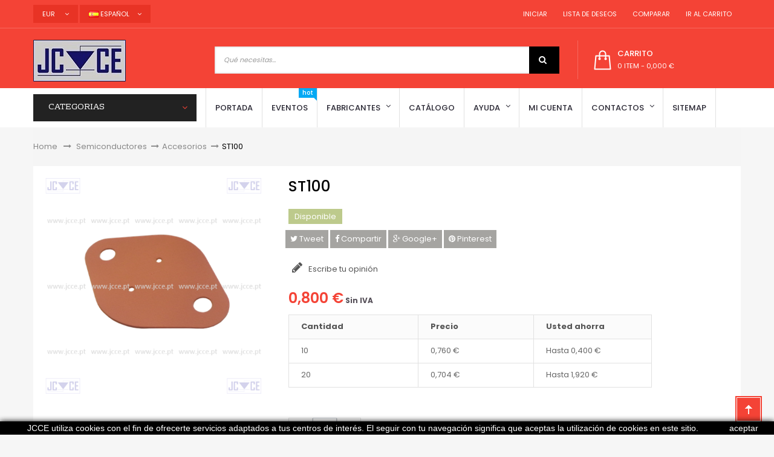

--- FILE ---
content_type: text/html; charset=utf-8
request_url: https://www.jcce.eu/es/accesorios/1796-st100
body_size: 17953
content:
<!DOCTYPE HTML> <!--[if lt IE 7]><html class="no-js lt-ie9 lt-ie8 lt-ie7" lang="es-es"><![endif]--> <!--[if IE 7]><html class="no-js lt-ie9 lt-ie8 ie7" lang="es-es"><![endif]--> <!--[if IE 8]><html class="no-js lt-ie9 ie8" lang="es-es"><![endif]--> <!--[if gt IE 8]><html class="no-js ie9" lang="es-es"><![endif]--><html lang="es-es" dir="ltr" class="ltr"><head><meta charset="utf-8" /><title>ST100</title><meta name="description" content="ST100 - Silicone Térmico isolante, reforçado com fibra de vidro, para TO3 / Comprimento 42mm x 29mm de Altura e 0,3mm de Espessura / -60/+200ºC / Este produto não necessita de pasta de silicone" /><meta name="keywords" content="ST100" /><meta name="robots" content="index,follow" /><meta name="viewport" content="width=device-width, minimum-scale=0.25, maximum-scale=1.6, initial-scale=1.0" /><meta name="apple-mobile-web-app-capable" content="yes" /><link rel="icon" type="image/vnd.microsoft.icon" href="/img/favicon.ico?1695654758" /><link rel="shortcut icon" type="image/x-icon" href="/img/favicon.ico?1695654758" /><link rel="stylesheet" href="https://www.jcce.eu/themes/pf_golmart/cache/v_129_2ec2b3391963c117e2b8c5aaede20fac_all.css" type="text/css" media="all" /><link rel="stylesheet" href="https://www.jcce.eu/themes/pf_golmart/cache/v_129_3348acb8bbb1e454c24942afdaa6fd74_print.css" type="text/css" media="print" /><meta property="og:title" content="ST100" /><meta property="og:url" content="https://www.jcce.eu/es/accesorios/1796-st100" /><meta property="og:type" content="product" /><meta property="og:site_name" content="JCCE" /><meta property="og:description" content="ST100 - Silicone Térmico isolante, reforçado com fibra de vidro, para TO3 / Comprimento 42mm x 29mm de Altura e 0,3mm de Espessura / -60/+200ºC / Este produto não necessita de pasta de silicone" /><meta property="og:email" content="" /><meta property="og:phone_number" content="" /><meta property="og:street-address" content="" /><meta property="og:locality" content="" /><meta property="og:country-name" content="" /><meta property="og:postal-code" content="" /><meta property="og:image" content="https://www.jcce.eu/4580-large_default/st100.jpg" /><style type="text/css">.ac_results li img {
    max-width: 75px;
}</style> <style>.closeFontAwesome:before {
        content: "\f00d";
        font-family: "FontAwesome";
        display: inline-block;
        font-size: 23px;
        line-height: 23px;
        color: #FFFFFF;
        padding-right: 15px;
        cursor: pointer;
    }

    .closeButtonNormal {
        display: block;
        text-align: center;
        padding: 2px 5px;
        border-radius: 2px;
        color: #FFFFFF;
        background: #000000;
        cursor: pointer;
    }

    #cookieNotice p {
        margin: 0px;
        padding: 0px;
    }


    #cookieNoticeContent {
        
                
    }</style><div id="cookieNotice" style=" width: 100%; position: fixed; bottom:0px; box-shadow: 0px 0 10px 0 #000000; background: #000000; z-index: 9999; font-size: 14px; line-height: 1.3em; font-family: arial; left: 0px; text-align:center; color:#FFF; opacity: 1 "><div id="cookieNoticeContent" style="position:relative; margin:auto; width:100%; display:block;"><table style="width:100%;"><td style="text-align:center;"> <span>JCCE utiliza cookies con el fin de ofrecerte servicios adaptados a tus centros de inter&eacute;s. El seguir con tu navegaci&oacute;n significa que aceptas la utilizaci&oacute;n de cookies en este sitio.</span></td><td style="width:80px; vertical-align:middle; padding-right:20px; text-align:right;"> <span class="closeButtonNormal" onclick="if (!window.__cfRLUnblockHandlers) return false; closeUeNotify()" data-cf-modified-a958089105382e3c262990bf-="">aceptar</span></td></table></div></div>  <link rel="stylesheet" href="https://fonts.googleapis.com/css?family=Poppins:300,400,500,600,700&amp;subset=latin,latin-ext" type="text/css" media="all" /><link rel="stylesheet" href="https://fonts.googleapis.com/css?family=Rhodium+Libre&amp;subset=latin,latin-ext" type="text/css" media="all" /> <!--[if IE 8]> 
<script src="https://oss.maxcdn.com/libs/html5shiv/3.7.0/html5shiv.js"></script> 
<script src="https://oss.maxcdn.com/libs/respond.js/1.3.0/respond.min.js"></script> 
<script src='https://www.google.com/recaptcha/api.js'></script> <![endif]--><meta name="theme-color" content="#f44336"></head><body id="product" class="product product-1796 product-st100 category-218 category-accesorios hide-left-column hide-right-column lang_es layout-fullwidth" ><div id="page"> <header id="header" class="header-default"><div id="topbar" class="topbar"><div class="container"><div class="btn-group group-userinfo pull-right"><ul class="list-inline"><li id="header_user"><div class="group-title current hidden-md hidden-lg"><span class="sub-title">Ajustes</span>&nbsp;<span class="icon icon-angle-down"></span></div><ul class="list-style list-inline content_top"><li> <a href="https://www.jcce.eu/es/my-account" title="Acceda a su cuenta de cliente" rel="nofollow"><span class="icon icon-user"></span>&nbsp;&nbsp;Iniciar</a></li><li > <a href="https://www.jcce.eu/es/module/blockwishlist/mywishlist" title="Mis listas de deseos"><span class="icon icon-heart"></span>&nbsp;&nbsp;Lista de deseos</a></li><li> <a href="https://www.jcce.eu/es/products-comparison" title="Comparar"><span class="icon icon-refresh"></span>&nbsp;&nbsp;Comparar</a></li><li class="last"><a href="https://www.jcce.eu/es/order" title="Ir al carrito" class="last"><span class="icon icon-shopping-cart"></span>&nbsp;&nbsp;Ir al carrito</a></li></ul></li></ul></div><div id="currencies-block-top" class="pull-left btn-group"><form id="setCurrency" action="/es/accesorios/1796-st100" method="post"><div class="group-title current"> <input type="hidden" name="id_currency" id="id_currency" value=""/> <input type="hidden" name="SubmitCurrency" value="" /> <span>EUR</span> &nbsp;<span class="icon icon-angle-down"></span></div><ul id="first-currencies" class="currencies_ul toogle_content"><li > <a href="javascript:setCurrency(1);" rel="nofollow" title="Dollar (USD)"> Dollar (USD) </a></li><li class="selected"> <a href="javascript:setCurrency(2);" rel="nofollow" title="Euro (EUR)"> Euro (EUR) </a></li><li > <a href="javascript:setCurrency(3);" rel="nofollow" title="Pound (GBP)"> Pound (GBP) </a></li><li > <a href="javascript:setCurrency(4);" rel="nofollow" title="Real (BRL)"> Real (BRL) </a></li></ul></form></div><div id="languages-block-top" class="pull-left btn-group"><div class="group-title current"><span><img alt="es" height="11" span="" src="https://www.jcce.eu/img/l/4.jpg" width="16" style="margin-right: 3px;"/>Español</span>&nbsp;<span class="icon icon-angle-down"></span></div><ul id="first-languages" class="languages-block_ul toogle_content"><li > <a href="https://www.jcce.eu/en/accessories/1796-st100" title="English (English)"> <span><img alt="en" height="11" span="" src="https://www.jcce.eu/img/l/1.jpg" width="16" style="margin-right: 3px;"/>English</span> </a></li><li > <a href="https://www.jcce.eu/pt/acessorios/1796-st100" title="Português (Portuguese)"> <span><img alt="pt" height="11" span="" src="https://www.jcce.eu/img/l/2.jpg" width="16" style="margin-right: 3px;"/>Português</span> </a></li><li class="selected"> <span><img alt="es" height="11" span="" src="https://www.jcce.eu/img/l/4.jpg" width="16" style="margin-right: 3px;"/>Español</span></li><li > <a href="https://www.jcce.eu/fr/accessoires/1796-st100" title="Français (French)"> <span><img alt="fr" height="11" span="" src="https://www.jcce.eu/img/l/6.jpg" width="16" style="margin-right: 3px;"/>Français</span> </a></li><li > <a href="https://www.jcce.eu/it/accessori/1796-st100" title="Italiano (Italian)"> <span><img alt="it" height="11" span="" src="https://www.jcce.eu/img/l/7.jpg" width="16" style="margin-right: 3px;"/>Italiano</span> </a></li></ul></div></div></div><div id="header-main" class="header"><div class="container"><div class="row"><div id="header_logo" class="col-xs-12 col-sm-12 col-md-3 col-lg-3 inner"><div id="logo-theme" class="logo-store"> <a href="https://www.jcce.eu/" title="JCCE"> <img class="logo img-responsive " src="https://www.jcce.eu/img/jcce-logo-1514832894.jpg" alt="JCCE"/> </a></div></div><div class="col-xs-12 col-sm-8 col-md-6 col-lg-6"><div id="pts_search_block_top"><div class="pts-search"><form method="get" action="https://www.jcce.eu/es/search" id="searchbox"> <input type="hidden" name="controller" value="search" /><div class="input-group"> <input type="hidden" name="orderby" value="position" /> <input type="hidden" name="orderway" value="desc" /> <input class="search_query form-control" type="text" placeholder="Qué necesitas..." id="pts_search_query_top" name="search_query" value="" /><div class="input-group-btn"></div> <button type="submit" name="submit_search" class="button-search"> <span class="icon icon-search"></span> </button></div></form></div></div>  </div><div class="header-right col-xs-12 col-sm-4 col-md-3 col-lg-3"><div id="pts-mini-cart" class=" clearfix"><div id="cart" class="shopping_cart"><div class="heading"><div class="mini-cart cart-inner"> <a href="https://www.jcce.eu/es/order" title="Ver mi carrito de compra" rel="nofollow"> <span class="cart-title">Carrito</span> <span class="ajax_cart_quantity mini-cart-count unvisible">0</span> <span class="ajax_cart_product_txt unvisible">item</span> <span class="ajax_cart_product_txt_s unvisible">items</span> <span class="ajax_cart_total unvisible"> </span> <span class="ajax_cart_no_product"> <span class="mini-cart-count">0 item</span> - <span>0,000 €</span> </span> </a></div></div><div class="cart_block block exclusive content "><div class="block_content"><div class="cart_block_list"><p class="cart_block_no_products"> Ningún producto</p><div class="cart-prices mini-cart-total"><div class="cart-prices-line first-line"> <span class="price cart_block_shipping_cost ajax_cart_shipping_cost unvisible"> A determinar </span> <span class="unvisible"> Transporte </span></div><div class="cart-prices-line last-line"> <span class="price cart_block_total ajax_block_cart_total">0,000 €</span> <span>Total</span></div><p> Estos precios se entienden sin IVA</p></div><p class="cart-buttons clearfix"> <a id="button_order_cart" class="btn btn-default button button-small pull-right" href="https://www.jcce.eu/es/order" title="Confirmar" rel="nofollow"> <span> Confirmar<i class="icon-chevron-right right"></i> </span> </a></p></div></div></div></div></div><div id="layer_cart"><div class="clearfix"><div class="layer_cart_product col-xs-12 col-md-6"> <span class="cross" title="Cerrar Ventana"></span> <span class="title"> <i class="icon-check"></i>Producto añadido correctamente a su carrito de la compra </span><div class="product-image-container layer_cart_img"></div><div class="layer_cart_product_info"> <span id="layer_cart_product_title" class="product-name"></span> <span id="layer_cart_product_attributes"></span><div> <strong class="dark">Cantidad</strong> <span id="layer_cart_product_quantity"></span></div><div> <strong class="dark">Total</strong> <span id="layer_cart_product_price"></span></div></div></div><div class="layer_cart_cart col-xs-12 col-md-6"> <span class="title"> <span class="ajax_cart_product_txt_s unvisible"> Hay <span class="ajax_cart_quantity">0</span> artículos en su carrito. </span> <span class="ajax_cart_product_txt "> Hay 1 artículo en su cesta. </span> </span><div class="layer_cart_row"> <strong class="dark"> Total productos: (sin IVA) </strong> <span class="ajax_block_products_total"> </span></div><div class="layer_cart_row"> <strong class="dark unvisible"> Total envío:&nbsp;(sin IVA) </strong> <span class="ajax_cart_shipping_cost unvisible"> A determinar </span></div><div class="layer_cart_row"> <strong class="dark"> Total (sin IVA) </strong> <span class="ajax_block_cart_total"> </span></div><div class="button-container"> <span class="continue btn btn-default button exclusive-medium" title="Continuar la compra"> <span> <i class="icon-chevron-left left"></i>Continuar la compra </span> </span> <a class="btn btn-default button button-medium pull-right" href="https://www.jcce.eu/es/order" title="Ir a la caja" rel="nofollow"> <span> Ir a la caja<i class="icon-chevron-right right"></i> </span> </a></div></div></div><div class="crossseling"></div></div><div class="layer_cart_overlay"></div></div></div></div></div><div id="pts-mainnav"><div class="container"><div class="wrap"><div class="inner"><div class="row"><div class="left verticalmenu col-xs-12 col-sm-12 col-md-3 col-lg-3"><div id="pts-verticalmenu" class="dropdown block"><div class="verticalmenu navbar navbar-default" role="navigation"><h4 class="title_block dropdown-toggle" data-target=".navbar-ex2-collapse" data-toggle="collapse"> <span>Categorias</span> <span class="icon icon-angle-down"></span></h4><div class="pts-verticalmenu navbar-collapse collapse navbar-ex2-collapse"><ul class="nav navbar-nav verticalmenu"><li class=" aligned-left parent dropdown " > <a href="https://www.jcce.eu/es/58-conmutadores" class="dropdown-toggle" data-toggle="dropdown" target="_self"><span class="hasicon menu-icon" style="background:url('https://www.jcce.eu/modules/ptsverticalmenu/img/1453950692_switch.png') no-repeat;"><span class="menu-title">Conmutadores</span></span><b class="caret"></b></a><div class="dropdown-menu" style="width:250px" ><div class="dropdown-menu-inner"><div class="row"><div class="mega-col col-sm-12" ><div class="mega-col-inner"><div class="pts-widget"><div class="widget-subcategories"><div class="widget-inner"><div class="widget-heading">Relés</div><ul><li class="clearfix"> <a href="https://www.jcce.eu/es/99-electromagneticos" title="Electromagn&eacute;ticos" class="img"> Electromagn&eacute;ticos </a></li><li class="clearfix"> <a href="https://www.jcce.eu/es/187-reles-semiconductores-ssr" title="Rel&eacute;s semiconductores (SSR)" class="img"> Rel&eacute;s semiconductores (SSR) </a></li><li class="clearfix"> <a href="https://www.jcce.eu/es/193-sincronizados" title="Sincronizados" class="img"> Sincronizados </a></li><li class="clearfix"> <a href="https://www.jcce.eu/es/199-reed" title="Reed" class="img"> Reed </a></li><li class="clearfix"> <a href="https://www.jcce.eu/es/221-accesorios" title="Accesorios" class="img"> Accesorios </a></li></ul></div></div></div></div></div></div><div class="row"><div class="mega-col col-sm-12" ><div class="mega-col-inner"><div class="pts-widget"><div class="widget-subcategories"><div class="widget-inner"><div class="widget-heading">Mecánica</div><ul><li class="clearfix"> <a href="https://www.jcce.eu/es/59-pulsadores" title="Pulsadores" class="img"> Pulsadores </a></li><li class="clearfix"> <a href="https://www.jcce.eu/es/76-conmutadores" title="Conmutadores" class="img"> Conmutadores </a></li><li class="clearfix"> <a href="https://www.jcce.eu/es/317-contactores" title="Contactores" class="img"> Contactores </a></li><li class="clearfix"> <a href="https://www.jcce.eu/es/122-interruptores" title="Interruptores" class="img"> Interruptores </a></li><li class="clearfix"> <a href="https://www.jcce.eu/es/138-micro-switches" title="Micro switches" class="img"> Micro switches </a></li><li class="clearfix"> <a href="https://www.jcce.eu/es/226-accesorios" title="Accesorios" class="img"> Accesorios </a></li></ul></div></div></div></div></div></div></div></div></li><li class=" aligned-left parent dropdown " > <a href="https://www.jcce.eu/es/244-equipos" class="dropdown-toggle" data-toggle="dropdown" target="_self"><span class="hasicon menu-icon" style="background:url('https://www.jcce.eu/modules/ptsverticalmenu/img/1453950441_settings.png') no-repeat;"><span class="menu-title">Equipos</span></span><b class="caret"></b></a><div class="dropdown-menu" style="width:400px" ><div class="dropdown-menu-inner"><div class="row"><div class="mega-col col-sm-6" ><div class="mega-col-inner"><div class="pts-widget"><div class="widget-subcategories"><div class="widget-inner"><div class="widget-heading">Consumibles</div><ul><li class="clearfix"> <a href="https://www.jcce.eu/es/301-bridas-sujetacables" title="Bridas sujetacables" class="img"> Bridas sujetacables </a></li><li class="clearfix"> <a href="https://www.jcce.eu/es/302-cintas-de-sujecion" title="Cintas de sujeci&oacute;n" class="img"> Cintas de sujeci&oacute;n </a></li><li class="clearfix"> <a href="https://www.jcce.eu/es/132-tubos-termoretractiles" title="Tubos termoretr&aacute;ctiles" class="img"> Tubos termoretr&aacute;ctiles </a></li><li class="clearfix"> <a href="https://www.jcce.eu/es/188-sprays" title="Sprays" class="img"> Sprays </a></li></ul></div></div></div><div class="pts-widget"><div class="widget-subcategories"><div class="widget-inner"><div class="widget-heading">Aparatos de medición</div><ul><li class="clearfix"> <a href="https://www.jcce.eu/es/272-amperimetros" title="Amperimetros" class="img"> Amperimetros </a></li><li class="clearfix"> <a href="https://www.jcce.eu/es/52-enchufes-de-banana" title="Enchufes de banana" class="img"> Enchufes de banana </a></li><li class="clearfix"> <a href="https://www.jcce.eu/es/81-cocodrilos" title="Cocodrilos" class="img"> Cocodrilos </a></li><li class="clearfix"> <a href="https://www.jcce.eu/es/121-otros" title="Otros" class="img"> Otros </a></li><li class="clearfix"> <a href="https://www.jcce.eu/es/146-multimetros" title="Mult&iacute;metros" class="img"> Mult&iacute;metros </a></li><li class="clearfix"> <a href="https://www.jcce.eu/es/166-medidor-de-pinza" title="Medidor de pinza" class="img"> Medidor de pinza </a></li><li class="clearfix"> <a href="https://www.jcce.eu/es/273-voltimetros" title="Volt&iacute;metros" class="img"> Volt&iacute;metros </a></li><li class="clearfix"> <a href="https://www.jcce.eu/es/225-accesorios" title="Accesorios" class="img"> Accesorios </a></li></ul></div></div></div></div></div><div class="mega-col col-sm-6" ><div class="mega-col-inner"><div class="pts-widget"><div class="widget-subcategories"><div class="widget-inner"><div class="widget-heading">Herramientas</div><ul><li class="clearfix"> <a href="https://www.jcce.eu/es/36-pinzas" title="Pinzas" class="img"> Pinzas </a></li><li class="clearfix"> <a href="https://www.jcce.eu/es/60-destornilladores" title="Destornilladores" class="img"> Destornilladores </a></li><li class="clearfix"> <a href="https://www.jcce.eu/es/65-lupas-de-sobremesa" title="Lupas de sobremesa" class="img"> Lupas de sobremesa </a></li><li class="clearfix"> <a href="https://www.jcce.eu/es/70-circuito-impreso" title="Circuito impreso" class="img"> Circuito impreso </a></li><li class="clearfix"> <a href="https://www.jcce.eu/es/303-pinzas" title="Pinzas" class="img"> Pinzas </a></li><li class="clearfix"> <a href="https://www.jcce.eu/es/123-kits" title="Kits" class="img"> Kits </a></li><li class="clearfix"> <a href="https://www.jcce.eu/es/91-otros" title="Otros" class="img"> Otros </a></li></ul></div></div></div><div class="pts-widget"><div class="widget-subcategories"><div class="widget-inner"><div class="widget-heading">Equipos de soldar y de soldadura</div><ul><li class="clearfix"> <a href="https://www.jcce.eu/es/85-desoldadura" title="Desoldadura" class="img"> Desoldadura </a></li><li class="clearfix"> <a href="https://www.jcce.eu/es/103-soldador-de-resistencia" title="Soldador de resistencia" class="img"> Soldador de resistencia </a></li><li class="clearfix"> <a href="https://www.jcce.eu/es/185-soldaduras" title="Soldaduras" class="img"> Soldaduras </a></li><li class="clearfix"> <a href="https://www.jcce.eu/es/224-accesorios" title="Accesorios" class="img"> Accesorios </a></li></ul></div></div></div></div></div></div></div></div></li><li class=" aligned-left parent dropdown " > <a href="https://www.jcce.eu/es/33-fuentes-de-energia" class="dropdown-toggle" data-toggle="dropdown" target="_self"><span class="hasicon menu-icon" style="background:url('https://www.jcce.eu/modules/ptsverticalmenu/img/1453951889_light-bulb.png') no-repeat;"><span class="menu-title">Fuentes de energ&iacute;a</span></span><b class="caret"></b></a><div class="dropdown-menu" style="width:400px" ><div class="dropdown-menu-inner"><div class="row"><div class="mega-col col-sm-6" ><div class="mega-col-inner"><div class="pts-widget"><div class="widget-subcategories"><div class="widget-inner"><div class="widget-heading">Fuentes de alimentacion</div><ul><li class="clearfix"> <a href="https://www.jcce.eu/es/40-adaptadores-de-corriente" title="Adaptadores de corriente" class="img"> Adaptadores de corriente </a></li><li class="clearfix"> <a href="https://www.jcce.eu/es/79-convertidores-dc-ac" title="Convertidores DC / AC" class="img"> Convertidores DC / AC </a></li><li class="clearfix"> <a href="https://www.jcce.eu/es/80-convertidores-dc-dc" title="Convertidores DC / DC" class="img"> Convertidores DC / DC </a></li><li class="clearfix"> <a href="https://www.jcce.eu/es/118-industriales" title="Industriales" class="img"> Industriales </a></li><li class="clearfix"> <a href="https://www.jcce.eu/es/325-para-montaje-en-placa" title="Para montaje en placa" class="img"> Para montaje en placa </a></li><li class="clearfix"> <a href="https://www.jcce.eu/es/160-del-ordenador" title="Del ordenador" class="img"> Del ordenador </a></li><li class="clearfix"> <a href="https://www.jcce.eu/es/161-de-laboratorio" title="De laboratorio" class="img"> De laboratorio </a></li></ul></div></div></div></div></div><div class="mega-col col-sm-6" ><div class="mega-col-inner"><div class="pts-widget"><div class="widget-subcategories"><div class="widget-inner"><div class="widget-heading">Pilas y baterías</div><ul><li class="clearfix"> <a href="https://www.jcce.eu/es/34-alcalina" title="Alcalina" class="img"> Alcalina </a></li><li class="clearfix"> <a href="https://www.jcce.eu/es/137-alcalina-boton" title="Alcalina (bot&oacute;n)" class="img"> Alcalina (bot&oacute;n) </a></li><li class="clearfix"> <a href="https://www.jcce.eu/es/53-baterias-de-acido" title="Bater&iacute;as de &aacute;cido" class="img"> Bater&iacute;as de &aacute;cido </a></li><li class="clearfix"> <a href="https://www.jcce.eu/es/130-litio" title="Litio" class="img"> Litio </a></li><li class="clearfix"> <a href="https://www.jcce.eu/es/131-litio-boton" title="L&iacute;tio (bot&oacute;n)" class="img"> L&iacute;tio (bot&oacute;n) </a></li><li class="clearfix"> <a href="https://www.jcce.eu/es/176-baterias" title="Bater&iacute;as" class="img"> Bater&iacute;as </a></li><li class="clearfix"> <a href="https://www.jcce.eu/es/178-oxido-de-plata" title="&Oacute;xido de plata" class="img"> &Oacute;xido de plata </a></li></ul></div></div></div></div></div></div><div class="row"><div class="mega-col col-sm-6" ><div class="mega-col-inner"><div class="pts-widget"><div class="widget-subcategories"><div class="widget-inner"><div class="widget-heading">Iluminación</div><ul><li class="clearfix"> <a href="https://www.jcce.eu/es/117-luces-de-control" title="Luces de control" class="img"> Luces de control </a></li><li class="clearfix"> <a href="https://www.jcce.eu/es/124-lamparas" title="L&aacute;mparas" class="img"> L&aacute;mparas </a></li><li class="clearfix"> <a href="https://www.jcce.eu/es/125-linternas" title="Linternas" class="img"> Linternas </a></li><li class="clearfix"> <a href="https://www.jcce.eu/es/127-leds" title="Leds" class="img"> Leds </a></li></ul></div></div></div></div></div><div class="mega-col col-sm-6" ><div class="mega-col-inner"><div class="pts-widget"><div class="widget-subcategories"><div class="widget-inner"><div class="widget-heading">Transformadores</div><ul><li class="clearfix"> <a href="https://www.jcce.eu/es/84-por-impulsos" title="Por impulsos" class="img"> Por impulsos </a></li><li class="clearfix"> <a href="https://www.jcce.eu/es/227-de-red" title="De red" class="img"> De red </a></li><li class="clearfix"> <a href="https://www.jcce.eu/es/98-electronico" title="Electr&oacute;nico" class="img"> Electr&oacute;nico </a></li><li class="clearfix"> <a href="https://www.jcce.eu/es/158-para-montaje-en-placa" title="Para montaje en placa" class="img"> Para montaje en placa </a></li><li class="clearfix"> <a href="https://www.jcce.eu/es/209-variacs" title="Variacs" class="img"> Variacs </a></li></ul></div></div></div></div></div></div></div></div></li><li class=" aligned-left parent dropdown " > <a href="https://www.jcce.eu/es/37-conectores" class="dropdown-toggle" data-toggle="dropdown" target="_self"><span class="hasicon menu-icon" style="background:url('https://www.jcce.eu/modules/ptsverticalmenu/img/1453950814_Plug.png') no-repeat;"><span class="menu-title">Conectores</span></span><b class="caret"></b></a><div class="dropdown-menu" style="width:400px" ><div class="dropdown-menu-inner"><div class="row"><div class="mega-col col-sm-6" ><div class="mega-col-inner"><div class="pts-widget"><div class="widget-subcategories"><div class="widget-inner"><div class="widget-heading">De alimentación</div><ul><li class="clearfix"> <a href="https://www.jcce.eu/es/39-ac" title="AC" class="img"> AC </a></li><li class="clearfix"> <a href="https://www.jcce.eu/es/83-dc" title="DC" class="img"> DC </a></li><li class="clearfix"> <a href="https://www.jcce.eu/es/128-regletas-de-presion" title="Regletas de presi&oacute;n" class="img"> Regletas de presi&oacute;n </a></li><li class="clearfix"> <a href="https://www.jcce.eu/es/129-regletas-de-presion-para-ci" title="Regletas de presi&oacute;n para C.I." class="img"> Regletas de presi&oacute;n para C.I. </a></li></ul></div></div></div></div></div><div class="mega-col col-sm-6" ><div class="mega-col-inner"><div class="pts-widget"><div class="widget-subcategories"><div class="widget-inner"><div class="widget-heading">Audio, video</div><ul><li class="clearfix"> <a href="https://www.jcce.eu/es/43-audio" title="Audio" class="img"> Audio </a></li><li class="clearfix"> <a href="https://www.jcce.eu/es/139-microfonos" title="Micr&oacute;fonos" class="img"> Micr&oacute;fonos </a></li><li class="clearfix"> <a href="https://www.jcce.eu/es/175-rca" title="RCA" class="img"> RCA </a></li><li class="clearfix"> <a href="https://www.jcce.eu/es/214-xlr" title="XLR" class="img"> XLR </a></li></ul></div></div></div></div></div></div><div class="row"><div class="mega-col col-sm-6" ><div class="mega-col-inner"><div class="pts-widget"><div class="widget-subcategories"><div class="widget-inner"><div class="widget-heading">Datos</div><ul><li class="clearfix"> <a href="https://www.jcce.eu/es/54-bnc" title="BNC" class="img"> BNC </a></li><li class="clearfix"> <a href="https://www.jcce.eu/es/86-din-41612" title="DIN 41612" class="img"> DIN 41612 </a></li><li class="clearfix"> <a href="https://www.jcce.eu/es/114-idc" title="IDC" class="img"> IDC </a></li><li class="clearfix"> <a href="https://www.jcce.eu/es/140-rj" title="RJ" class="img"> RJ </a></li><li class="clearfix"> <a href="https://www.jcce.eu/es/189-sub-d" title="Sub-D" class="img"> Sub-D </a></li></ul></div></div></div></div></div><div class="mega-col col-sm-6" ><div class="mega-col-inner"><div class="pts-widget"><div class="widget-html"><div class="widget-inner"><div class='widget-heading'>Otros conectores</div><ul><li class='clearfix'><a href='https://www.jcce.eu/es/243-conectores-y-puntas-de-cable' title=' Conectores y puntas de cable ' class='img'> Conectores y puntas de cable </a></li><li class='clearfix'><a href='https://www.jcce.eu/es/220-otros' title=' Others ' class='img'> Otros </a></li></ul></div></div></div></div></div></div></div></div></li><li class=" aligned-left parent dropdown " > <a href="https://www.jcce.eu/es/5-fusibles" class="dropdown-toggle" data-toggle="dropdown" target="_self"><span class="hasicon menu-icon" style="background:url('https://www.jcce.eu/modules/ptsverticalmenu/img/1453950948_Iconfinder_0048_Shield.png') no-repeat;"><span class="menu-title">Fusibles</span></span><b class="caret"></b></a><div class="dropdown-menu" style="width:400px" ><div class="dropdown-menu-inner"><div class="row"><div class="mega-col col-sm-6" ><div class="mega-col-inner"><div class="pts-widget"><div class="widget-subcategories"><div class="widget-inner"><div class="widget-heading">Fusibles</div><ul><li class="clearfix"> <a href="https://www.jcce.eu/es/23-5x20mm" title="5x20mm" class="img"> 5x20mm </a></li><li class="clearfix"> <a href="https://www.jcce.eu/es/24-5x25mm" title="5x25mm" class="img"> 5x25mm </a></li><li class="clearfix"> <a href="https://www.jcce.eu/es/290-5x30mm" title="5x30mm" class="img"> 5x30mm </a></li><li class="clearfix"> <a href="https://www.jcce.eu/es/265-63x25mm" title="6,3x25mm" class="img"> 6,3x25mm </a></li><li class="clearfix"> <a href="https://www.jcce.eu/es/25-63x32mm" title="6,3x32mm" class="img"> 6,3x32mm </a></li><li class="clearfix"> <a href="https://www.jcce.eu/es/26-85x315mm" title="8,5x31,5mm" class="img"> 8,5x31,5mm </a></li><li class="clearfix"> <a href="https://www.jcce.eu/es/6-10x35mm" title="10x35mm" class="img"> 10x35mm </a></li><li class="clearfix"> <a href="https://www.jcce.eu/es/7-10x38mm" title="10x38mm" class="img"> 10x38mm </a></li><li class="clearfix"> <a href="https://www.jcce.eu/es/11-14x51mm" title="14x51mm" class="img"> 14x51mm </a></li><li class="clearfix"> <a href="https://www.jcce.eu/es/12-20x127mm" title="20x127mm" class="img"> 20x127mm </a></li><li class="clearfix"> <a href="https://www.jcce.eu/es/13-22x58mm" title="22x58mm" class="img"> 22x58mm </a></li><li class="clearfix"> <a href="https://www.jcce.eu/es/17-27x60mm" title="27x60mm" class="img"> 27x60mm </a></li><li class="clearfix"> <a href="https://www.jcce.eu/es/275-36x127mm" title="36x127mm" class="img"> 36x127mm </a></li><li class="clearfix"> <a href="https://www.jcce.eu/es/46-de-coche" title="De coche" class="img"> De coche </a></li></ul></div></div></div></div></div><div class="mega-col col-sm-6" ><div class="mega-col-inner"><div class="pts-widget"><div class="widget-html"><div class="widget-inner"><ul><li class='clearfix'><a href='https://www.jcce.eu/es/72-classe-j' title='Classe J' class='img'> Classe J</a></li><li class='clearfix'><a href='https://www.jcce.eu/es/276-classe-rk' title='Classe rk' class='img'> Classe RK</a></li><li class='clearfix'><a href='https://www.jcce.eu/es/78-cuerpo-cuadrado' title='Cuerpo cuadrado' class='img'> Cuerpo cuadrado </a></li><li class='clearfix'><a href='https://www.jcce.eu/es/296-cuerpo-cuadrado-con-cuchillas' title='Cuerpo cuadrado con cuchillas' class='img'>Cuerpo cuadrado con cuchillas</a></li><li class='clearfix'><a href='https://www.jcce.eu/es/101-cuchillas-estandar' title='Cuchillas estándar' class='img'> Cuchillas estándar </a></li><li class='clearfix'><a href='https://www.jcce.eu/es/135-medio-alto-voltaje' title='Medio / alto voltaje' class='img'> Medio / alto voltaje </a></li><li class='clearfix'><a href='https://www.jcce.eu/es/155-norma-alemana' title='Norma alemana' class='img'> Norma alemana </a></li><li class='clearfix'><a href='https://www.jcce.eu/es/156-norma-americana' title='Norma americana' class='img'> Norma americana </a></li><li class='clearfix'><a href='https://www.jcce.eu/es/157-norma-britanica' title='Norma británica' class='img'> Norma británica </a></li><li class='clearfix'><a href='https://www.jcce.eu/es/159-para-montaje-en-placa' title='Para montaje en placa' class='img'> Para montaje en placa </a></li><li class='clearfix'><a href='https://www.jcce.eu/es/194-termicos' title='Térmicos' class='img'> Térmicos </a></li><li class='clearfix'><a href='https://www.jcce.eu/es/198-de-botella' title='De botella' class='img'> De botella </a></li><li class='clearfix'><a href='https://www.jcce.eu/es/92-otros' title='Otros' class='img'> Otros </a></li><li class='clearfix'><a href='https://www.jcce.eu/es/31-accesorios' title='Accesorios' class='img'> Accesorios </a></li></ul></div></div></div></div></div></div></div></div></li><li class=" aligned-left parent dropdown " > <a href="https://www.jcce.eu/es/29-pasivos" class="dropdown-toggle" data-toggle="dropdown" target="_self"><span class="hasicon menu-icon" style="background:url('https://www.jcce.eu/modules/ptsverticalmenu/img/1453951380_resistor.png') no-repeat;"><span class="menu-title">Pasivos</span></span><b class="caret"></b></a><div class="dropdown-menu" style="width:600px" ><div class="dropdown-menu-inner"><div class="row"><div class="mega-col col-sm-4" ><div class="mega-col-inner"><div class="pts-widget"><div class="widget-subcategories"><div class="widget-inner"><div class="widget-heading">Condensadores</div><ul><li class="clearfix"> <a href="https://www.jcce.eu/es/69-ceramicos" title="Cer&aacute;micos" class="img"> Cer&aacute;micos </a></li><li class="clearfix"> <a href="https://www.jcce.eu/es/96-electroliticos" title="Electrol&iacute;ticos" class="img"> Electrol&iacute;ticos </a></li><li class="clearfix"> <a href="https://www.jcce.eu/es/256-para-luminarias" title="Para luminarias" class="img"> Para luminarias </a></li><li class="clearfix"> <a href="https://www.jcce.eu/es/163-para-motores" title="Para motores" class="img"> Para motores </a></li><li class="clearfix"> <a href="https://www.jcce.eu/es/168-polipropileno" title="Polipropileno" class="img"> Polipropileno </a></li><li class="clearfix"> <a href="https://www.jcce.eu/es/190-supercondensadores" title="Supercondensadores" class="img"> Supercondensadores </a></li><li class="clearfix"> <a href="https://www.jcce.eu/es/222-otro" title="Otro" class="img"> Otro </a></li><li class="clearfix"> <a href="https://www.jcce.eu/es/228-accesorios" title="Accesorios" class="img"> Accesorios </a></li></ul></div></div></div></div></div><div class="mega-col col-sm-4" ><div class="mega-col-inner"><div class="pts-widget"><div class="widget-subcategories"><div class="widget-inner"><div class="widget-heading">Potenciómetros</div><ul><li class="clearfix"> <a href="https://www.jcce.eu/es/57-bobinados" title="Bobinados" class="img"> Bobinados </a></li><li class="clearfix"> <a href="https://www.jcce.eu/es/67-carbon" title="Carb&oacute;n" class="img"> Carb&oacute;n </a></li><li class="clearfix"> <a href="https://www.jcce.eu/es/74-cermet" title="Cermet" class="img"> Cermet </a></li><li class="clearfix"> <a href="https://www.jcce.eu/es/179-reostatos" title="Reostatos" class="img"> Reostatos </a></li><li class="clearfix"> <a href="https://www.jcce.eu/es/30-accesorios" title="Accesorios" class="img"> Accesorios </a></li></ul></div></div></div></div></div><div class="mega-col col-sm-4" ><div class="mega-col-inner"><div class="pts-widget"><div class="widget-html"><div class="widget-inner"><div class='widget-heading'>Otros pasivos</div><ul><li class='clearfix'><a href='https://www.jcce.eu/es/257-filtros' title='Filtros' class='img'>Filtros</a></li><li class='clearfix'><a href='https://www.jcce.eu/es/119-chokes' title='Chokes' class='img'> Chokes </a></li><li class='clearfix'><a href='https://www.jcce.eu/es/151-osciladores' title='Osciladores' class='img'> Osciladores </a></li><li class='clearfix'><a href='https://www.jcce.eu/es/269-protectores' title='Protectores' class='img'> Protectores </a></li><li class='clearfix'><a href='https://www.jcce.eu/es/196-termistores' title='Termistores' class='img'> Termistores </a></li><li class='clearfix'><a href='https://www.jcce.eu/es/210-varistores' title='Varistores' class='img'> Varistores </a></li></ul></div></div></div></div></div></div><div class="row"><div class="mega-col col-sm-4" ><div class="mega-col-inner"><div class="pts-widget"><div class="widget-subcategories"><div class="widget-inner"><div class="widget-heading">Resistencias</div><ul><li class="clearfix"> <a href="https://www.jcce.eu/es/55-bobinadas" title="Bobinadas" class="img"> Bobinadas </a></li><li class="clearfix"> <a href="https://www.jcce.eu/es/56-bobinado-con-radiador" title="Bobinado con radiador" class="img"> Bobinado con radiador </a></li><li class="clearfix"> <a href="https://www.jcce.eu/es/230-carbon" title="Carb&oacute;n" class="img"> Carb&oacute;n </a></li><li class="clearfix"> <a href="https://www.jcce.eu/es/136-metalizadas" title="Metalizadas" class="img"> Metalizadas </a></li><li class="clearfix"> <a href="https://www.jcce.eu/es/152-otro" title="Otro" class="img"> Otro </a></li></ul></div></div></div></div></div><div class="mega-col col-sm-4" ><div class="mega-col-inner"><div class="pts-widget"><div class="widget-subcategories"><div class="widget-inner"><div class="widget-heading">Trimmers</div><ul><li class="clearfix"> <a href="https://www.jcce.eu/es/149-multivuelta" title="Multivuelta" class="img"> Multivuelta </a></li><li class="clearfix"> <a href="https://www.jcce.eu/es/206-de-una-vuelta" title="De una vuelta" class="img"> De una vuelta </a></li><li class="clearfix"> <a href="https://www.jcce.eu/es/219-accesorios" title="Accesorios" class="img"> Accesorios </a></li></ul></div></div></div></div></div></div></div></div></li><li class=" aligned-left parent dropdown " > <a href="https://www.jcce.eu/es/3-semiconductores" class="dropdown-toggle" data-toggle="dropdown" target="_self"><span class="hasicon menu-icon" style="background:url('https://www.jcce.eu/modules/ptsverticalmenu/img/1453951265_25.png') no-repeat;"><span class="menu-title">Semiconductores</span></span><b class="caret"></b></a><div class="dropdown-menu" style="width:250px" ><div class="dropdown-menu-inner"><div class="row"><div class="mega-col col-sm-12" ><div class="mega-col-inner"><div class="pts-widget"><div class="widget-subcategories"><div class="widget-inner"><div class="widget-heading">Semiconductores</div><ul><li class="clearfix"> <a href="https://www.jcce.eu/es/71-circuitos-integrados" title="Circuitos integrados" class="img"> Circuitos integrados </a></li><li class="clearfix"> <a href="https://www.jcce.eu/es/87-diodos" title="Diodos" class="img"> Diodos </a></li><li class="clearfix"> <a href="https://www.jcce.eu/es/88-diodos-de-potencia" title="Diodos de potencia" class="img"> Diodos de potencia </a></li><li class="clearfix"> <a href="https://www.jcce.eu/es/89-diodos-zener" title="Diodos Zener" class="img"> Diodos Zener </a></li><li class="clearfix"> <a href="https://www.jcce.eu/es/108-fotodiodos" title="Fotodiodos" class="img"> Fotodiodos </a></li><li class="clearfix"> <a href="https://www.jcce.eu/es/115-igbts" title="IGBTs" class="img"> IGBTs </a></li><li class="clearfix"> <a href="https://www.jcce.eu/es/141-modulos-de-potencia" title="M&oacute;dulos de potencia" class="img"> M&oacute;dulos de potencia </a></li><li class="clearfix"> <a href="https://www.jcce.eu/es/143-mosfets" title="Mosfets" class="img"> Mosfets </a></li><li class="clearfix"> <a href="https://www.jcce.eu/es/170-puentes-de-rectificacion" title="Puentes de rectificaci&oacute;n" class="img"> Puentes de rectificaci&oacute;n </a></li><li class="clearfix"> <a href="https://www.jcce.eu/es/177-reguladores" title="Reguladores" class="img"> Reguladores </a></li><li class="clearfix"> <a href="https://www.jcce.eu/es/200-tiristores" title="Tiristores" class="img"> Tiristores </a></li><li class="clearfix"> <a href="https://www.jcce.eu/es/202-transistores" title="Transistores" class="img"> Transistores </a></li><li class="clearfix"> <a href="https://www.jcce.eu/es/203-triacs" title="Triacs" class="img"> Triacs </a></li><li class="clearfix"> <a href="https://www.jcce.eu/es/218-accesorios" title="Accesorios" class="img"> Accesorios </a></li></ul></div></div></div></div></div></div></div></div></li><li class=" aligned-left parent dropdown " > <a href="https://www.jcce.eu/es/8-ventilacion" class="dropdown-toggle" data-toggle="dropdown" target="_self"><span class="hasicon menu-icon" style="background:url('https://www.jcce.eu/modules/ptsverticalmenu/img/1453951147_fan.png') no-repeat;"><span class="menu-title">Ventilaci&oacute;n</span></span><b class="caret"></b></a><div class="dropdown-menu" style="width:400px" ><div class="dropdown-menu-inner"><div class="row"><div class="mega-col col-sm-6" ><div class="mega-col-inner"><div class="pts-widget"><div class="widget-subcategories"><div class="widget-inner"><div class="widget-heading">Ventiladores AC</div><ul><li class="clearfix"> <a href="https://www.jcce.eu/es/15-24vac" title="24Vac" class="img"> 24Vac </a></li><li class="clearfix"> <a href="https://www.jcce.eu/es/9-115vac" title="115Vac" class="img"> 115Vac </a></li><li class="clearfix"> <a href="https://www.jcce.eu/es/14-230vac" title="230Vac" class="img"> 230Vac </a></li><li class="clearfix"> <a href="https://www.jcce.eu/es/19-400vac" title="400Vac" class="img"> 400Vac </a></li></ul></div></div></div></div></div><div class="mega-col col-sm-6" ><div class="mega-col-inner"><div class="pts-widget"><div class="widget-subcategories"><div class="widget-inner"><div class="widget-heading">Ventiladores DC</div><ul><li class="clearfix"> <a href="https://www.jcce.eu/es/22-5vdc" title="5Vdc" class="img"> 5Vdc </a></li><li class="clearfix"> <a href="https://www.jcce.eu/es/10-12vdc" title="12Vdc" class="img"> 12Vdc </a></li><li class="clearfix"> <a href="https://www.jcce.eu/es/16-24vdc" title="24Vdc" class="img"> 24Vdc </a></li><li class="clearfix"> <a href="https://www.jcce.eu/es/20-48vdc" title="48Vdc" class="img"> 48Vdc </a></li></ul></div></div></div></div></div></div><div class="row"><div class="mega-col col-sm-6" ><div class="mega-col-inner"><div class="pts-widget"><div class="widget-subcategories"><div class="widget-inner"><div class="widget-heading">Accesorios para ventiladores</div><ul><li class="clearfix"> <a href="https://www.jcce.eu/es/111-rejillas-metalicas" title="Rejillas met&aacute;licas" class="img"> Rejillas met&aacute;licas </a></li><li class="clearfix"> <a href="https://www.jcce.eu/es/112-rejillas-de-plastico" title="Rejillas de pl&aacute;stico" class="img"> Rejillas de pl&aacute;stico </a></li><li class="clearfix"> <a href="https://www.jcce.eu/es/154-otro-accesorios" title="Otro accesorios" class="img"> Otro accesorios </a></li></ul></div></div></div></div></div><div class="mega-col col-sm-6" ><div class="mega-col-inner"><div class="pts-widget"><div class="widget-subcategories"><div class="widget-inner"><div class="widget-heading">Refrigeración</div><ul><li class="clearfix"> <a href="https://www.jcce.eu/es/41-disipadores" title="Disipadores" class="img"> Disipadores </a></li><li class="clearfix"> <a href="https://www.jcce.eu/es/133-pasta-termica" title="Pasta termica" class="img"> Pasta termica </a></li><li class="clearfix"> <a href="https://www.jcce.eu/es/51-modulos-de-peltier" title="M&oacute;dulos de Peltier" class="img"> M&oacute;dulos de Peltier </a></li></ul></div></div></div></div></div></div></div></div></li><li class=" aligned-left parent dropdown " > <a href="https://www.jcce.eu/es/44-otros" class="dropdown-toggle" data-toggle="dropdown" target="_self"><span class="hasicon menu-icon" style="background:url('https://www.jcce.eu/modules/ptsverticalmenu/img/1453951555_circuit-board.png') no-repeat;"><span class="menu-title">Otros</span></span><b class="caret"></b></a><div class="dropdown-menu" style="width:250px" ><div class="dropdown-menu-inner"><div class="row"><div class="mega-col col-sm-12" ><div class="mega-col-inner"><div class="pts-widget"><div class="widget-subcategories"><div class="widget-inner"><div class="widget-heading">Cables</div><ul><li class="clearfix"> <a href="https://www.jcce.eu/es/229-alimentacion" title="Alimentaci&oacute;n" class="img"> Alimentaci&oacute;n </a></li><li class="clearfix"> <a href="https://www.jcce.eu/es/45-audio-video" title="Audio, video" class="img"> Audio, video </a></li><li class="clearfix"> <a href="https://www.jcce.eu/es/82-dados" title="Dados" class="img"> Dados </a></li><li class="clearfix"> <a href="https://www.jcce.eu/es/106-flat-cables" title="Flat Cables" class="img"> Flat Cables </a></li></ul></div></div></div><div class="pts-widget"><div class="widget-html"><div class="widget-inner"><div class='widget-heading'>Otros</div><ul><li class='clearfix'><a href='https://www.jcce.eu/es/63-carcasas' title='Carcasas' class='img'> Carcasas </a></li><li class='clearfix'><a href='https://www.jcce.eu/es/253-disyuntores' title='Disyuntores' class='img'> Disyuntores </a></li><li class='clearfix'><a href='https://www.jcce.eu/es/145-motores-electricos' title='Motores eléctricos' class='img'> Motores eléctricos </a></li><li class='clearfix'><a href='https://www.jcce.eu/es/167-placas-electronicas' title='Placas electrónicas' class='img'> Placas electrónicas </a></li><li class='clearfix'><a href='https://www.jcce.eu/es/197-termostatos' title='Termostatos' class='img'> Termostatos </a></li></ul></div></div></div></div></div></div></div></div></li></ul></div></div></div>  </div><div class="main-menu col-xs-12 col-sm-12 col-md-9 col-lg-9"> <nav id="cavas_menu" class="sf-contener pts-megamenu"><div class="navbar" role="navigation"><div class="navbar-header"> <button type="button" class="navbar-toggle" data-toggle="collapse" data-target=".navbar-ex1-collapse"> <span class="sr-only">Toggle navigation</span> <span class="icon-bar"></span> <span class="icon-bar"></span> <span class="icon-bar"></span> </button></div><div id="pts-top-menu" class="collapse navbar-collapse navbar-ex1-collapse "><ul class="nav navbar-nav megamenu"><li class="" > <a href="https://www.jcce.eu" target="_self"><span class="menu-title">Portada</span></a></li><li class="" > <a href="https://www.jcce.eu/pt/news" target="_self"><span class="menu-title">Eventos</span><span class="sub-title">hot</span></a></li><li class=" aligned-left parent dropdown " > <a href="https://www.jcce.eu/es/manufacturers" class="dropdown-toggle" data-toggle="dropdown" target="_self"><span class="menu-title">Fabricantes</span><b class="caret"></b></a><div class="dropdown-menu" style="width:550px" ><div class="dropdown-menu-inner"><div class="row"><div class="mega-col col-sm-12" ><div class="mega-col-inner"><div class="pts-widget" id="wid-1456938781-1476200034"><div class="widget-html"><div class="widget-inner block_content"><table><tbody><tr><td><div class='mansup-container'><div class='left-side'><div class='logo'><a class='lnk_img' href='https://www.jcce.eu/es/1_ebmpapst' title='Ebmpapst'> <img src='https://www.jcce.eu/img/m/1-logo_brand.jpg' alt='' /> </a></div></div><h5 style='text-align: center;'><a class='btn btn-default button exclusive-medium' href='https://www.jcce.eu/es/1_ebmpapst'><span>Ver productos</span></a></h5></div></td><td><div class='mansup-container'><div class='left-side'><div class='logo'><a class='lnk_img' href='https://www.jcce.eu/es/47_ixys' title='Ixys'> <img src='https://www.jcce.eu/img/m/47-logo_brand.jpg' alt='' /> </a></div></div><h5 style='text-align: center;'><a class='btn btn-default button exclusive-medium' href='https://www.jcce.eu/es/47_ixys'><span>Ver productos</span></a></h5></div></td><td><div class='mansup-container'><div class='left-side'><div class='logo'><a class='lnk_img' href='https://www.jcce.eu/es/88_mersen' title='Mersen'> <img src='https://www.jcce.eu/img/m/88-logo_brand.jpg' alt='' /> </a></div></div><h5 style='text-align: center;'><a class='btn btn-default button exclusive-medium' href='https://www.jcce.eu/es/88_mersen'><span>Ver productos</span></a></h5></div></td></tr></tbody></table><p><a href='https://www.jcce.eu/es/manufacturers'>Ver todas las marcas</a></p></div></div></div></div></div></div></div></div></li><li class="" > <a href="https://www.jcce.eu/pt/content/8-catalogos-de-produtos" target="_self"><span class="menu-title">Cat&aacute;logo</span></a></li><li class=" aligned-left parent dropdown " > <a href="https://www.jcce.eu/pt/content/1-delivery" class="dropdown-toggle" data-toggle="dropdown" target="_self"><span class="menu-title">Ayuda</span><b class="caret"></b></a><div class="dropdown-menu" style="width:400px" ><div class="dropdown-menu-inner"><div class="row"><div class="mega-col col-sm-6" ><div class="mega-col-inner"><div class="pts-widget" id="wid-1457638639-869534020"><div class="widget-html"><div class="widget-heading title_block"> Cómo comprar</div><div class="widget-inner block_content"><p><a href='https://www.jcce.eu/es/content/1-delivery'>Formas de envío</a></p><p><a href='https://www.jcce.eu/es/content/5-payment'>Formas de pago</a></p></div></div></div></div></div><div class="mega-col col-sm-6" ><div class="mega-col-inner"><div class="pts-widget" id="wid-1458693501-55775958"><div class="widget-html"><div class="widget-heading title_block"> Sobre nosotros</div><div class="widget-inner block_content"><p><a href='https://www.jcce.eu/es/content/4-about-us'>Quienes somos</a></p><p><a href='https://www.jcce.eu/es/content/3-terms-and-conditions-of-use'>Condiciones generales</a></p></div></div></div></div></div></div></div></div></li><li class="" > <a href="https://www.jcce.eu/es/my-account" target="_self"><span class="menu-title">Mi cuenta</span></a></li><li class=" aligned-left parent dropdown " > <a href="https://www.jcce.eu/pt/content/6-contactos-gerais" class="dropdown-toggle" data-toggle="dropdown" target="_self"><span class="menu-title">Contactos</span><b class="caret"></b></a><div class="dropdown-menu" style="width:300px" ><div class="dropdown-menu-inner"><div class="row"><div class="mega-col col-sm-12" ><div class="mega-col-inner"><div class="pts-widget" id="wid-1455987056-585965194"><div class="widget-html"><div class="widget-inner block_content"><h3><img src='https://www.jcce.eu/img/cms/phone-call.png' alt='' width='32' height='32' />&nbsp; 00351225409077</h3><h3><img src='https://www.jcce.eu/img/cms/printer-.png' alt='' width='32' height='32' />&nbsp; 00351224914418</h3><h3><img src='https://www.jcce.eu/img/cms/envelope.png' alt='' width='32' height='32' />&nbsp; <a href="/cdn-cgi/l/email-protection" class="__cf_email__" data-cfemail="77101205161b371d141412590703">[email&#160;protected]</a></h3><p style='text-align: left;'><a href='https://www.jcce.eu/es/content/6-contacts'>Ver más</a></p><p style='text-align: left;'><a href='https://www.jcce.eu/es/contact-us'>Contáctenos</a></p></div></div></div></div></div></div></div></div></li><li class="" > <a href="https://www.jcce.eu/es/sitemap" target="_self"><span class="menu-title">Sitemap</span></a></li></ul></div></div> </nav>  </div></div></div></div></div></div> </header><div id="breadcrumb"><div class="container"><div class="breadcrumbs space-padding-tb-10 breadcrumbs-left"><div class="inner"><div class="breadcrumb breadcrumb-links"> <a class="home" href="https://www.jcce.eu/" title="Volver a Inicio">Home</a> <span class="navigation-pipe">&amp;gt;</span> <span class="navigation_page"><span itemscope itemtype="http://data-vocabulary.org/Breadcrumb"><a itemprop="url" href="https://www.jcce.eu/es/3-semiconductores" title="Semiconductores" ><span itemprop="title">Semiconductores</span></a></span><span class="navigation-pipe">&gt;</span><span itemscope itemtype="http://data-vocabulary.org/Breadcrumb"><a itemprop="url" href="https://www.jcce.eu/es/218-accesorios" title="Accesorios" ><span itemprop="title">Accesorios</span></a></span><span class="navigation-pipe">&gt;</span>ST100</span></div></div></div></div></div><div id="columns" class="offcanvas-siderbars"><div class="main-content"><div class="main-content-inner"><div class="container"><div class="row"><div id="center_column" class="center_column col-xs-12 col-sm-12 col-md-12 col-lg-12"><div id="content"><div class="product-info" itemscope itemtype="http://schema.org/Product"><meta itemprop="url" content="https://www.jcce.eu/es/accesorios/1796-st100"><div class="primary_block block"><div class="row"><div class="pb-left-column col-xs-12 col-sm-12 col-md-5 col-lg-4"><div id="image-block" class="clearfix"> <span id="view_full_size"> <a class="jqzoom" title="ST100" rel="gal1" href="https://www.jcce.eu/4580-thickbox_default/st100.jpg"> <img itemprop="image" src="https://www.jcce.eu/4580-large_default/st100.jpg" title="ST100" alt="ST100"/> </a> </span></div><div id="views_block" class="clearfix hidden"><div id="thumbs_list"><ul id="thumbs_list_frame"><li id="thumbnail_4580" class="last"> <a href="javascript:void(0);" rel="{gallery: 'gal1', smallimage: 'https://www.jcce.eu/4580-large_default/st100.jpg',largeimage: 'https://www.jcce.eu/4580-thickbox_default/st100.jpg'}" title="ST100"> <img class="img-responsive" id="thumb_4580" src="https://www.jcce.eu/4580-small_default/st100.jpg" alt="ST100" title="ST100" itemprop="image" /> </a></li></ul></div></div></div><div class="pb-right-column col-xs-12 col-sm-12 col-md-7 col-lg-8"><div class="row"><div class="col-md-10"><h1 itemprop="name">ST100</h1><p id="availability_statut"> <span id="availability_value" class="label label-success">Disponible</span></p><p class="warning_inline" id="last_quantities" style="display: none" >Advertencia: &iexcl;&Uacute;ltimos art&iacute;culos en inventario!</p><p id="availability_date" style="display: none;"> <span id="availability_date_label">Disponible el: </span> <span id="availability_date_value"></span></p><p class="socialsharing_product bo-social-icons bo-sicolor list-inline"> <button data-type="twitter" type="button" class="btn-link bo-social-steam btn-twitter social-sharing"> <i class="icon-twitter"></i> Tweet </button> <button data-type="facebook" type="button" class="btn-link bo-social-steam btn-facebook social-sharing"> <i class="icon-facebook"></i> Compartir </button> <button data-type="google-plus" type="button" class="btn-link bo-social-steam btn-google-plus social-sharing"> <i class="icon-google-plus"></i> Google+ </button> <button data-type="pinterest" type="button" class="btn-link bo-social-steam btn-pinterest social-sharing"> <i class="icon-pinterest"></i> Pinterest </button></p><div id="product_comments_block_extra" class="no-print" itemprop="aggregateRating" itemscope itemtype="http://schema.org/AggregateRating"><ul class="comments_advices"><li> <a class="open-comment-form" href="#new_comment_form"> Escribe tu opinión </a></li></ul></div><div id="oosHook" style="display: none;"><p class="form-group"> <input type="text" id="oos_customer_email" name="customer_email" size="20" value="tu@email.com" class="mailalerts_oos_email form-control" /></p> <a href="#" title="Avísame cuando esté disponible" id="mailalert_link" rel="nofollow">Avísame cuando esté disponible</a> <span id="oos_customer_email_result" style="display:none; display: block;"></span></div><form id="buy_block" action="https://www.jcce.eu/es/cart" method="post"><p class="hidden"> <input type="hidden" name="token" value="623d4eb10903bcad1f130da8724dba1b" /> <input type="hidden" name="id_product" value="1796" id="product_page_product_id" /> <input type="hidden" name="add" value="1" /> <input type="hidden" name="id_product_attribute" id="idCombination" value="" /></p><div class="box-info-product"><div class="content_prices clearfix"><div><p class="our_price_display" itemprop="offers" itemscope itemtype="http://schema.org/Offer"><link itemprop="availability" href="https://schema.org/InStock" /><span id="our_price_display" class="price" itemprop="price" content="0.8">0,800 €</span><meta itemprop="priceCurrency" content="EUR" /><span class= "aeuc_tax_label" > Sin IVA </span></p><p id="reduction_percent" style="display:none;"><span id="reduction_percent_display"></span></p><p id="reduction_amount" style="display:none"><span id="reduction_amount_display"></span></p><p id="old_price" class="hidden"><span class="aeuc_before_label"> Antes </span><span id="old_price_display"><span class="price"></span></span></p><div id="quantityDiscount"><table class="std table-product-discounts"><thead><tr><th>Cantidad</th><th>Precio</th><th>Usted ahorra</th></tr></thead><tbody><tr id="quantityDiscount_0" class="quantityDiscount_0" data-discount-type="percentage" data-discount="5" data-discount-quantity="10"><td> 10</td><td> 0,760 €</td><td> <span>Hasta</span> 0,400 €</td></tr><tr id="quantityDiscount_0" class="quantityDiscount_0" data-discount-type="percentage" data-discount="12" data-discount-quantity="20"><td> 20</td><td> 0,704 €</td><td> <span>Hasta</span> 1,920 €</td></tr></tbody></table></div></div><div class="aeuc_delivery_label"></div><div class="clear"></div></div><div class="product_attributes clearfix"><p id="minimal_quantity_wanted_p" style="display: none;"> La cantidad m&iacute;nima en el pedido de compra para el producto es <b id="minimal_quantity_label">1</b></p><p id="quantity_wanted_p"> <a href="#" data-field-qty="qty" class="btn button-minus product_quantity_down"> <span><i class="icon-minus"></i></span> </a> <input type="number" min="1" name="qty" id="quantity_wanted" class="text" value="1" /> <a href="#" data-field-qty="qty" class="btn button-plus product_quantity_up"> <span><i class="icon-plus"></i></span> </a> <span class="clearfix"></span></p><div class="box-cart-bottom clearfix"><div><p id="add_to_cart" class="buttons_bottom_block no-print"> <button type="submit" name="Submit" class="exclusive btn btn-default"> <span>A&ntilde;adir al carrito</span> </button></p><div class="buttons_bottom_block no-print"> <a id="wishlist_button" class="btn btn-default" href="#" onclick="if (!window.__cfRLUnblockHandlers) return false; WishlistCart('wishlist_block_list', 'add', '1796', $('#idCombination').val(), document.getElementById('quantity_wanted').value); return false;" rel="nofollow" title="Añadir a mi lista de deseos" data-cf-modified-a958089105382e3c262990bf-=""> <span>Añadir a mi lista de deseos</span> </a></div></div></div></div></div></form><div class="pts-condition"><p id="product_reference"> <label>Referencia: </label> <span class="editable" itemprop="sku" content="10903100">10903100</span></p><p id="manufacturer" style="display: none;"> <label>Fabricante: </label> <a href="https://www.jcce.eu/es/_"><span></span></a></p></div><ul id="usefull_link_block" class="clearfix no-print"></ul></div><div class="col-md-2"><div id="bestkit_icons_wrapper"><ul id="bestkit_icons_container"><li class="clearfix"></li></ul></div>  </div></div></div></div><div class="tabs-info block"><div class="tab-nav"><ul class="nav nav-tabs" role="tablist"><li class="active"><a href="#producttab-description" data-toggle="tab"><span>Descripci&oacute;n</span></a></li><li><a href="#producttab-custom" data-toggle="tab">Logística</a></li><li><a id="#review-product" href="#review-product" data-toggle="tab" class="idTabHrefShort">Reseñas</a></li></ul></div><div class="tab-content tab_product_content"><div id="producttab-description" class="page-product-box tab-pane active fade in"><div class="rte">ST100 - Silicone Térmico isolante, reforçado com fibra de vidro, para TO3 / Comprimento 42mm x 29mm de Altura e 0,3mm de Espessura / -60/+200ºC / Este produto não necessita de pasta de silicone</div></div><div id="producttab-custom" class="page-product-box tab-pane fade" ><div class="tab-inner"><div class="product_weight"> Peso:0.000 &nbspkg</div><div class="product_width"> Anchura:0.0 &nbspcm</div><div class="product_height"> Altura:0.0 &nbspcm</div><div class="product_depth"> Profundidad:0.0 &nbspcm</div></div></div><div id="review-product" class="tab-pane page-product-box"><div id="product_comments_block_tab"><p class="align_center"> <a id="new_comment_tab_btn" class="btn btn-default button button-small open-comment-form" href="#new_comment_form"> <span>¡Sea el primero en escribir su opinión!</span> </a></p></div></div><div style="display: none;"><div id="new_comment_form"><form id="id_new_comment_form" action="#"><h2 class="page-subheading"> Escribe tu opinión</h2><div class="row"><div class="product clearfix col-xs-12 col-sm-4"> <img src="https://www.jcce.eu/4580-medium_default/st100.jpg" alt="ST100" /><div class="product_desc"><p class="product_name"> <strong>ST100</strong></p> TO3 / 42x29x0,3mm / -60...200°C</div></div><div class="new_comment_form_content col-xs-12 col-sm-8"><div id="new_comment_form_error" class="error" style="display: none; padding: 15px 25px"><ul class="list-unstyled"></ul></div><ul id="criterions_list" class="list-unstyled"><li> <label>Quality:</label><div class="star_content"> <input class="star" type="radio" name="criterion[1]" value="1" /> <input class="star" type="radio" name="criterion[1]" value="2" /> <input class="star" type="radio" name="criterion[1]" value="3" /> <input class="star" type="radio" name="criterion[1]" value="4" checked="checked" /> <input class="star" type="radio" name="criterion[1]" value="5" /></div><div class="clearfix"></div></li></ul> <label for="comment_title"> Título: <sup class="required">*</sup> </label> <input id="comment_title" name="title" type="text" value=""/> <label for="content"> Comentario: <sup class="required">*</sup> </label><textarea id="content" name="content"></textarea><label> Su nombre: <sup class="required">*</sup> </label> <input id="commentCustomerName" name="customer_name" type="text" value=""/><div id="new_comment_form_footer"> <input id="id_product_comment_send" name="id_product" type="hidden" value='1796' /><p class="fl required"><sup>*</sup> Campos obligatorios</p><p class="fr"> <button id="submitNewMessage" name="submitMessage" type="submit" class="btn button button-small btn-default"> <span>Enviar</span> </button>&nbsp; total&nbsp; <a class="closefb" href="#"> Cancelar </a></p><div class="clearfix"></div></div></div></div></form></div></div></div></div><div id="relatedproducts" class="block block-borderbox products_block ptsblockrelatedproducts"><h4 class="title_block">Productos relacionados</h4><div class="block_content"><div class="boxcarousel slide products_block " id="ptsblockrelatedproducts"><div class="carousel-inner"><div class=" item active "><ul class=" product_list row clearfix list-unstyled grid products-block default"><li class="ajax_block_product col-xs-cus-12 col-xs-6 col-sm-4 col-md-3 col-lg-3 " ><div class="product-block clearfix" itemscope itemtype="http://schema.org/Product"><div class="product-container"><div class="left-block"><div class="product-image-container image"> <a class="img product_img_link" href="https://www.jcce.eu/es/accesorios/15286-at410-22" title="AT410-22" itemprop="url"> <img class="replace-2x img-responsive pts-image" src="https://www.jcce.eu/19069-home_default/at410-22.jpg" alt="AT410-22" title="AT410-22" itemprop="image" /> </a></div></div><div class="right-block"><div class="product-meta"><h4 class="name" itemprop="name"> <a class="product-name" href="https://www.jcce.eu/es/accesorios/15286-at410-22" title="AT410-22" itemprop="url" > AT410-22 </a></h4><div class="product-desc description" itemprop="description"> 2200V / 100...690Vrms</div><div class="clearfix product-box"><div itemprop="offers" itemscope itemtype="http://schema.org/Offer" class="content_price price "> <span itemprop="price" class="product-price"> 76,000 € </span><meta itemprop="priceCurrency" content="EUR" /> <span class= "aeuc_tax_label" > Sin IVA </span><div class="aeuc_delivery_label"></div></div></div><div class="product-flags"></div> <span class="availability"> <span class="label-danger"> No disponible </span> </span></div><div class="button-container action"><div><div class="addtocart"> <a class="button ajax_add_to_cart_button btn disabled" data-toggle="tooltip" title="Comprar" href="#"> <i class="icon icon-cart-plus"></i><span>Comprar</span> </a></div><div class="compare"> <a class="btn add_to_compare" href="https://www.jcce.eu/es/accesorios/15286-at410-22" data-toggle="tooltip" data-id-product="15286" title="Comparar"> <i class="icon icon-refresh"></i><span>Comparar</span> </a></div><div class="wishlist"> <a class="btn addToWishlist wishlistProd_15286" title="Añadir a la lista de deseos" data-toggle="tooltip" href="#" onclick="if (!window.__cfRLUnblockHandlers) return false; WishlistCart('wishlist_block_list', 'add', '15286', false, 1); return false;" data-cf-modified-a958089105382e3c262990bf-=""> <i class="icon icon-heart-o"></i><span>Añadir a la lista de deseos</span> </a></div><div class="pts-zoomimage"> <a class="btn btn-zoomimage pts-popup fancybox" data-toggle="tooltip" href="https://www.jcce.eu/19069-thickbox_default/at410-22.jpg" title="Ver imagen"><i class="icon icon-search"></i><span>Ver imagen</span></a></div><div class="pts-atchover"> <a class="quick-view btn" title="Vista r&aacute;pida" href="https://www.jcce.eu/es/accesorios/15286-at410-22" rel="https://www.jcce.eu/es/accesorios/15286-at410-22"> <i class="icon icon-arrows-alt"></i><span>vista r&aacute;pida</span> </a></div></div></div></div></div></div></li><li class="ajax_block_product col-xs-cus-12 col-xs-6 col-sm-4 col-md-3 col-lg-3 " ><div class="product-block clearfix" itemscope itemtype="http://schema.org/Product"><div class="product-container"><div class="left-block"><div class="product-image-container image"> <a class="img product_img_link" href="https://www.jcce.eu/es/accesorios/6042-cmt300p" title="CMT300P" itemprop="url"> <img class="replace-2x img-responsive pts-image" src="https://www.jcce.eu/9483-home_default/cmt300p.jpg" alt="CMT300P" title="CMT300P" itemprop="image" /> </a></div></div><div class="right-block"><div class="product-meta"><h4 class="name" itemprop="name"> <a class="product-name" href="https://www.jcce.eu/es/accesorios/6042-cmt300p" title="CMT300P" itemprop="url" > CMT300P </a></h4><div class="product-desc description" itemprop="description"> TO220 / 250ºC</div><div class="clearfix product-box"><div itemprop="offers" itemscope itemtype="http://schema.org/Offer" class="content_price price "> <span itemprop="price" class="product-price"> 0,250 € </span><meta itemprop="priceCurrency" content="EUR" /> <span class= "aeuc_tax_label" > Sin IVA </span><div class="aeuc_delivery_label"></div></div></div><div class="product-flags"></div> <span class="availability"> <span class=" label-success"> Disponible </span> </span></div><div class="button-container action"><div><div class="addtocart"> <a class="button ajax_add_to_cart_button btn" data-toggle="tooltip" href="https://www.jcce.eu/es/cart?add=1&amp;id_product=6042&amp;token=623d4eb10903bcad1f130da8724dba1b" rel="nofollow" title="Comprar" data-id-product="6042" data-minimal_quantity="1"> <i class="icon icon-cart-plus"></i><span>Comprar</span> </a></div><div class="compare"> <a class="btn add_to_compare" href="https://www.jcce.eu/es/accesorios/6042-cmt300p" data-toggle="tooltip" data-id-product="6042" title="Comparar"> <i class="icon icon-refresh"></i><span>Comparar</span> </a></div><div class="wishlist"> <a class="btn addToWishlist wishlistProd_6042" title="Añadir a la lista de deseos" data-toggle="tooltip" href="#" onclick="if (!window.__cfRLUnblockHandlers) return false; WishlistCart('wishlist_block_list', 'add', '6042', false, 1); return false;" data-cf-modified-a958089105382e3c262990bf-=""> <i class="icon icon-heart-o"></i><span>Añadir a la lista de deseos</span> </a></div><div class="pts-zoomimage"> <a class="btn btn-zoomimage pts-popup fancybox" data-toggle="tooltip" href="https://www.jcce.eu/9483-thickbox_default/cmt300p.jpg" title="Ver imagen"><i class="icon icon-search"></i><span>Ver imagen</span></a></div><div class="pts-atchover"> <a class="quick-view btn" title="Vista r&aacute;pida" href="https://www.jcce.eu/es/accesorios/6042-cmt300p" rel="https://www.jcce.eu/es/accesorios/6042-cmt300p"> <i class="icon icon-arrows-alt"></i><span>vista r&aacute;pida</span> </a></div></div></div></div></div></div></li><li class="ajax_block_product col-xs-cus-12 col-xs-6 col-sm-4 col-md-3 col-lg-3 " ><div class="product-block clearfix" itemscope itemtype="http://schema.org/Product"><div class="product-container"><div class="left-block"><div class="product-image-container image"> <a class="img product_img_link" href="https://www.jcce.eu/es/accesorios/2171-scrcv0068-150-460t" title="SCRCV0,068/150-460T" itemprop="url"> <img class="replace-2x img-responsive pts-image" src="https://www.jcce.eu/5042-home_default/scrcv0068-150-460t.jpg" alt="SCRCV0,068/150-460T" title="SCRCV0,068/150-460T" itemprop="image" /> </a></div></div><div class="right-block"><div class="product-meta"><h4 class="name" itemprop="name"> <a class="product-name" href="https://www.jcce.eu/es/accesorios/2171-scrcv0068-150-460t" title="SCRCV0,068/150-460T" itemprop="url" > SCRCV0,068/150-460T </a></h4><div class="product-desc description" itemprop="description"> 400V / 460Vrms / 203J / -25...85°C</div><div class="clearfix product-box"><div itemprop="offers" itemscope itemtype="http://schema.org/Offer" class="content_price price "> <span itemprop="price" class="product-price"> 24,600 € </span><meta itemprop="priceCurrency" content="EUR" /> <span class= "aeuc_tax_label" > Sin IVA </span><div class="aeuc_delivery_label"></div></div></div><div class="product-flags"></div> <span class="availability"> <span class=" label-success"> Disponible </span> </span></div><div class="button-container action"><div><div class="addtocart"> <a class="button ajax_add_to_cart_button btn" data-toggle="tooltip" href="https://www.jcce.eu/es/cart?add=1&amp;id_product=2171&amp;token=623d4eb10903bcad1f130da8724dba1b" rel="nofollow" title="Comprar" data-id-product="2171" data-minimal_quantity="1"> <i class="icon icon-cart-plus"></i><span>Comprar</span> </a></div><div class="compare"> <a class="btn add_to_compare" href="https://www.jcce.eu/es/accesorios/2171-scrcv0068-150-460t" data-toggle="tooltip" data-id-product="2171" title="Comparar"> <i class="icon icon-refresh"></i><span>Comparar</span> </a></div><div class="wishlist"> <a class="btn addToWishlist wishlistProd_2171" title="Añadir a la lista de deseos" data-toggle="tooltip" href="#" onclick="if (!window.__cfRLUnblockHandlers) return false; WishlistCart('wishlist_block_list', 'add', '2171', false, 1); return false;" data-cf-modified-a958089105382e3c262990bf-=""> <i class="icon icon-heart-o"></i><span>Añadir a la lista de deseos</span> </a></div><div class="pts-zoomimage"> <a class="btn btn-zoomimage pts-popup fancybox" data-toggle="tooltip" href="https://www.jcce.eu/5042-thickbox_default/scrcv0068-150-460t.jpg" title="Ver imagen"><i class="icon icon-search"></i><span>Ver imagen</span></a></div><div class="pts-atchover"> <a class="quick-view btn" title="Vista r&aacute;pida" href="https://www.jcce.eu/es/accesorios/2171-scrcv0068-150-460t" rel="https://www.jcce.eu/es/accesorios/2171-scrcv0068-150-460t"> <i class="icon icon-arrows-alt"></i><span>vista r&aacute;pida</span> </a></div></div></div></div></div></div></li><li class="ajax_block_product col-xs-cus-12 col-xs-6 col-sm-4 col-md-3 col-lg-3 last-in-line" ><div class="product-block clearfix" itemscope itemtype="http://schema.org/Product"><div class="product-container"><div class="left-block"><div class="product-image-container image"> <a class="img product_img_link" href="https://www.jcce.eu/es/accesorios/2164-64432115aa" title="64432115AA" itemprop="url"> <img class="replace-2x img-responsive pts-image" src="https://www.jcce.eu/5035-home_default/64432115aa.jpg" alt="64432115AA" title="64432115AA" itemprop="image" /> </a></div></div><div class="right-block"><div class="product-meta"><h4 class="name" itemprop="name"> <a class="product-name" href="https://www.jcce.eu/es/accesorios/2164-64432115aa" title="64432115AA" itemprop="url" > 64432115AA </a></h4><div class="product-desc description" itemprop="description"> 300mm</div><div class="clearfix product-box"><div itemprop="offers" itemscope itemtype="http://schema.org/Offer" class="content_price price "> <span itemprop="price" class="product-price"> 4,000 € </span><meta itemprop="priceCurrency" content="EUR" /> <span class= "aeuc_tax_label" > Sin IVA </span><div class="aeuc_delivery_label"></div></div></div><div class="product-flags"></div> <span class="availability"> <span class=" label-success"> Disponible </span> </span></div><div class="button-container action"><div><div class="addtocart"> <a class="button ajax_add_to_cart_button btn" data-toggle="tooltip" href="https://www.jcce.eu/es/cart?add=1&amp;id_product=2164&amp;token=623d4eb10903bcad1f130da8724dba1b" rel="nofollow" title="Comprar" data-id-product="2164" data-minimal_quantity="1"> <i class="icon icon-cart-plus"></i><span>Comprar</span> </a></div><div class="compare"> <a class="btn add_to_compare" href="https://www.jcce.eu/es/accesorios/2164-64432115aa" data-toggle="tooltip" data-id-product="2164" title="Comparar"> <i class="icon icon-refresh"></i><span>Comparar</span> </a></div><div class="wishlist"> <a class="btn addToWishlist wishlistProd_2164" title="Añadir a la lista de deseos" data-toggle="tooltip" href="#" onclick="if (!window.__cfRLUnblockHandlers) return false; WishlistCart('wishlist_block_list', 'add', '2164', false, 1); return false;" data-cf-modified-a958089105382e3c262990bf-=""> <i class="icon icon-heart-o"></i><span>Añadir a la lista de deseos</span> </a></div><div class="pts-zoomimage"> <a class="btn btn-zoomimage pts-popup fancybox" data-toggle="tooltip" href="https://www.jcce.eu/5035-thickbox_default/64432115aa.jpg" title="Ver imagen"><i class="icon icon-search"></i><span>Ver imagen</span></a></div><div class="pts-atchover"> <a class="quick-view btn" title="Vista r&aacute;pida" href="https://www.jcce.eu/es/accesorios/2164-64432115aa" rel="https://www.jcce.eu/es/accesorios/2164-64432115aa"> <i class="icon icon-arrows-alt"></i><span>vista r&aacute;pida</span> </a></div></div></div></div></div></div></li></ul></div></div></div></div></div>  </div></div></div></div></div></div></div></div > <footer id="footer"><div id="ptsfooterbuilder1768608003" class="footerbuilder clearfix"><div class="pts-container footer-top " style=""><div class="pts-inner container"><div class="row-inner row-level-1"><div class="row clearfix" ><div class="col-lg-6 col-md-6 col-sm-6 col-xs-12"><div class="col-inner " style=""><div class="widget-newsletter"><div class="pts-widget" id="wid-key_1436945161325"><div id="newsletter_block_footer" class="block pts-newsletter "><div class="newsletter-v8"><form action="//www.jcce.eu/es/" method="post"><div class="input-group newsletter-group"> <span>Subscreva</span> <input class="newsletter-input form-control" id="newsletter-input-footer" type="text" name="email" placeholder="O seu email..." /><div class="input-group-btn"> <input type="hidden" name="action" value="0" /> <button type="submit" class="btn btn-newsletter" name="submitNewsletter" ><i class="icon icon-angle-right"></i></button></div></div></form></div></div> </div></div></div></div><div class="col-lg-6 col-md-6 col-sm-6 col-xs-12"><div class="col-inner " style=""><div class="widget-social"><div class="pts-widget" id="wid-key_1436945188674"><div class="block "><div class="widget-heading title_block"> Stay connect</div><div class="block_content"><ul class="bo-social-icons"><li class="facebook "> <a class="" target="_blank" href="https://www.facebook.com/JCCE.Porto" title="Facebook"><i class="icon icon-facebook"></i><span>Facebook</span></a></li><li class="twitter"> <a class="" target="_blank" href="https://twitter.com/JCCE_Porto" title="Twitter"><i class="icon icon-twitter"></i><span>Twitter</span></a></li><li class="google_plus"> <a class="" target="_blank" href="https://plus.google.com/u/0/117848381052521111236/about" title="Google+"><i class="icon icon-google-plus"></i><span>Google+</span></a></li></ul></div></div></div></div></div></div></div></div></div></div><div class="pts-container footer-center " style=""><div class="pts-inner container"><div class="row-inner row-level-1"><div class="row clearfix" ><div class="col-lg-6 col-md-6 col-sm-12 col-xs-12"><div class="col-inner " style=""><div class="row-inner row-level-2"><div class="row clearfix" ><div class="col-lg-6 col-md-4 col-sm-4 col-xs-12"><div class="col-inner " style=""><div class="widget-html"><div class="pts-widget" id="wid-key_1458777017429"><div class="widget-html block "><h4 class="title_block"> Información</h4><div class="widget-inner block_content"><p><a href="https://www.jcce.eu/es/content/4-about-us">Sobre nosotros</a></p><p><a href="https://www.jcce.eu/es/content/1-delivery">Formas de envío</a></p><p><a href="https://www.jcce.eu/es/content/5-payment">Formas de pago</a></p><p><a href="https://www.jcce.eu/es/content/3-terms-and-conditions-of-use">Condiciones generales</a></p></div></div></div></div></div></div><div class="col-lg-6 col-md-4 col-sm-6 col-xs-12"><div class="col-inner " style=""><div class="widget-html"><div class="pts-widget" id="wid-key_1458777095633"><div class="widget-html block "><h4 class="title_block"> Mi cuenta</h4><div class="widget-inner block_content"><p><a href="https://www.jcce.eu/es/identity">Mis datos personales</a></p><p><a href="https://www.jcce.eu/es/addresses">Mis direcciones</a></p><p><a href="https://www.jcce.eu/es/order-history">Historial de pedidos</a></p><p><a href="https://www.jcce.eu/es/module/blockwishlist/mywishlist">Mi lista de regalos</a></p></div></div></div></div></div></div></div></div></div></div><div class="col-lg-6 col-md-6 col-sm-12 col-xs-12"><div class="col-inner " style=""><div class="row-inner row-level-2"><div class="row clearfix" ><div class="col-lg-6 col-md-6 col-sm-6 col-xs-12"><div class="col-inner " style=""><div class="widget-html"><div class="pts-widget" id="wid-key_1436945995302"><div class="widget-html block "><h4 class="title_block"> Contactos</h4><div class="widget-inner block_content"><p><img src="https://www.jcce.eu/img/cms/phone-call (1).png" alt="" width="16" height="16" /> 00351&nbsp;225 409 077</p><p><img src="https://www.jcce.eu/img/cms/printer- (1).png" alt="" width="16" height="16" />&nbsp;00351 224 914 418</p><p><img src="https://www.jcce.eu/img/cms/envelope (1).png" alt="" width="16" height="16" />&nbsp;<a href="/cdn-cgi/l/email-protection" class="__cf_email__" data-cfemail="187f7d6a797458727b7b7d36686c">[email&#160;protected]</a></p></div></div></div></div></div></div><div class="col-lg-6 col-md-6 col-sm-6 col-xs-12"><div class="col-inner col-default " style=""><div class="widget-html"><div class="pts-widget" id="wid-key_1456850357864"><div class="widget-html block "><h4 class="title_block"> Tienda</h4><div class="widget-inner block_content"><p><strong>JCCE</strong></p><p>Rua da Areosa, 100 / 104</p><p>4200 - 083 Porto</p><p>PORTUGAL</p></div></div></div></div></div></div></div></div></div></div></div></div></div></div><div class="pts-container footer-bottom " style=""><div class="pts-inner container"><div class="row-inner row-level-1"><div class="row clearfix" ><div class="col-lg-4 col-md-4 col-sm-4 col-xs-12"><div class="col-inner " style=""><div class="widget-icon_box"><div class="pts-widget" id="wid-key_1436947060861"><div class="feature-box feature-box-left "><div class="fbox-icon"> <a href="https://www.jcce.eu/es/content/5-payment" title="Pago seguro"> <img class="fa" src="/modules/ptspagebuilder/images/ficon-1.png" alt="icon"> </a></div><div class="fbox-body clearfix"><h4 class="fbox-title"> <a href="https://www.jcce.eu/es/content/5-payment" title="Pago seguro"> Pago seguro </a></h4><p class="fbox-content">Utilizamos las últimas tecnologías para permitir la total seguridad en su compra.</p></div></div></div></div></div></div><div class="col-lg-4 col-md-4 col-sm-4 col-xs-12"><div class="col-inner " style=""><div class="widget-icon_box"><div class="pts-widget" id="wid-key_1436948568587"><div class="feature-box feature-box-left "><div class="fbox-icon"> <a href="https://www.jcce.eu/es/content/1-delivery" title="Envío al mundo entero"> <img class="fa" src="/modules/ptspagebuilder/images/ficon-2.png" alt="icon"> </a></div><div class="fbox-body clearfix"><h4 class="fbox-title"> <a href="https://www.jcce.eu/es/content/1-delivery" title="Envío al mundo entero"> Envío al mundo entero </a></h4><p class="fbox-content">Entrega rápida y económica para más de 175 países</p></div></div></div></div></div></div><div class="col-lg-4 col-md-4 col-sm-4 col-xs-12"><div class="col-inner " style=""><div class="widget-icon_box"><div class="pts-widget" id="wid-key_1436948599754"><div class="feature-box feature-box-left "><div class="fbox-icon"> <a href="https://www.jcce.eu/es/stores" title="Tienda en línea 24/7"> <img class="fa" src="/modules/ptspagebuilder/images/add-to-cart (1).png" alt="icon"> </a></div><div class="fbox-body clearfix"><h4 class="fbox-title"> <a href="https://www.jcce.eu/es/stores" title="Tienda en línea 24/7"> Tienda en línea 24/7 </a></h4><p class="fbox-content">Más de 15000 productos disponibles para entrega inmediata 24 h / día, 7 días a la semana.</p></div></div></div></div></div></div></div></div></div></div><div class="pts-container pts-copyright " style=""><div class="pts-inner container"><div class="row-inner row-level-1"><div class="row clearfix" ><div class="col-lg-3 col-md-6 col-sm-12 col-xs-12"><div class="col-inner " style=""><div class="widget-html"><div class="pts-widget" id="wid-key_1437126378912"><div class="widget-html block "><div class="widget-inner block_content"><div id="pts-copyright"><p>Copyright © 2011-2025 JCCE.</p><p>Todos los derechos reservados.</p></div></div></div></div></div></div></div><div class="col-lg-3 col-md-6 col-sm-12 col-xs-12"><div class="col-inner " style=""><div class="widget-html"><div class="pts-widget" id="wid-key_1458472135910"><div class="widget-html block "><div class="widget-inner block_content"></div></div></div></div></div></div><div class="col-lg-2 col-md-4 col-sm-6 col-xs-12"><div class="col-inner " style=""><div class="widget-image"><div class="pts-widget" id="wid-key_1562004515791"><div class="widget-images block "><div class="widget-inner block_content clearfix"><div class="image-item"> <a class="pts-btnlink img-animation" href="https://www.livroreclamacoes.pt/inicio" title="Ver mais"> <img class="img-responsive" alt="" src="/modules/ptspagebuilder/images/reclamacoes.png"/></a></div></div></div></div></div></div></div><div class="col-lg-4 col-md-4 col-sm-6 col-xs-12"><div class="col-inner " style=""><div class="widget-image"><div class="pts-widget" id="wid-key_1437126825101"><div class="widget-images block "><div class="widget-inner block_content clearfix"><div class="image-item"> <a class="pts-btnlink img-animation" href="https://www.jcce.eu/pt/content/5-payment" title="Ver mais"> <img class="img-responsive" alt="" src="https://www.jcce.eu/cache/ptspagebuilder/pagamento17.png"/></a></div></div></div></div></div></div></div></div></div></div></div></div><div id="pts-footercenter"><div class="container"><div class="inner"><div class="row">  </div></div></div></div> </footer></div> <a id="to_top" href="javascript:;" style="display: inline;"><span>&nbsp;</span></a><div id="fancybox-compare-add" style="display:none;"><div id="fancybox-html"><div class="msg">Add product to compare successful</div> <a href="https://www.jcce.eu/es/products-comparison" title="compare product"> <strong>Compare </strong> </a></div></div><div id="fancybox-compare-remove" style="display:none;"><div id="fancybox-html1"><div class="msg">Remove product successful</div> <a href="https://www.jcce.eu/es/products-comparison" title="compare product"> <strong>Click here to compare</strong> </a></div></div>
<script data-cfasync="false" src="/cdn-cgi/scripts/5c5dd728/cloudflare-static/email-decode.min.js"></script><script type="a958089105382e3c262990bf-text/javascript">/* <![CDATA[ */;var CUSTOMIZE_TEXTFIELD=1;var FancyboxI18nClose='Cerrar';var FancyboxI18nNext='Siguiente';var FancyboxI18nPrev='Anterior';var PS_CATALOG_MODE=false;var added_to_wishlist='El producto se ha añadido con éxito a su lista de deseos.';var ajax_allowed=true;var ajaxsearch=true;var allowBuyWhenOutOfStock=false;var attribute_anchor_separator='-';var attributesCombinations=[];var availableLaterValue='Agotado';var availableNowValue='Disponible';var baseDir='https://www.jcce.eu/';var baseUri='https://www.jcce.eu/';var comparator_max_item=3;var comparedProductsIds=[];var confirm_report_message='¿Seguro que quieres denunciar este comentario?';var contentOnly=false;var currency={"id":2,"name":"Euro","iso_code":"EUR","iso_code_num":"978","sign":"\u20ac","blank":"1","conversion_rate":"1.000000","deleted":"0","format":"2","decimals":"1","active":"1","prefix":"","suffix":" \u20ac","id_shop_list":null,"force_id":false};var currencyBlank=1;var currencyFormat=2;var currencyRate=1;var currencySign='€';var currentDate='2026-01-17 14:45:49';var customerGroupWithoutTax=true;var customizationFields=false;var customizationId=null;var customizationIdMessage='Personalización n°';var default_eco_tax=0;var delete_txt='Eliminar';var displayList=false;var displayPrice=1;var doesntExist='El producto no existe en este modelo. Por favor, elija otro.';var doesntExistNoMore='Este producto ya no está disponible';var doesntExistNoMoreBut='con éstas características, pero está disponible con otras opciones';var ecotaxTax_rate=0;var fieldRequired='Por favor rellene todos los campos requeridos antes de guardar la personalización.';var freeProductTranslation='¡Gratis!';var freeShippingTranslation='Envío gratuito!';var generated_date=1768661149;var groupReduction=0;var hasDeliveryAddress=false;var idDefaultImage=4580;var id_lang=4;var id_product=1796;var img_dir='https://www.jcce.eu/themes/pf_golmart/img/';var img_prod_dir='https://www.jcce.eu/img/p/';var img_ps_dir='https://www.jcce.eu/img/';var instantsearch=false;var isGuest=0;var isLogged=0;var isMobile=false;var jqZoomEnabled=true;var loggin_required='Debe identificarse para administrar su lista de deseos.';var mailalerts_already='Usted ya tiene&nbsp;una alerta para&nbsp;este producto';var mailalerts_invalid='Su dirección de email no es válida';var mailalerts_placeholder='tu@email.com';var mailalerts_registered='Petición de notificación registrada';var mailalerts_url_add='https://www.jcce.eu/es/module/mailalerts/actions?process=add';var mailalerts_url_check='https://www.jcce.eu/es/module/mailalerts/actions?process=check';var maxQuantityToAllowDisplayOfLastQuantityMessage=0;var max_item='You cannot add more than 3 product(s) to the product comparison';var min_item='Please select at least one product';var minimalQuantity=1;var moderation_active=false;var mywishlist_url='https://www.jcce.eu/es/module/blockwishlist/mywishlist';var noTaxForThisProduct=false;var oosHookJsCodeFunctions=[];var page_name='product';var priceDisplayMethod=1;var priceDisplayPrecision=3;var productAvailableForOrder=true;var productBasePriceTaxExcl=0.8;var productBasePriceTaxExcluded=0.8;var productBasePriceTaxIncl=0.984;var productHasAttributes=false;var productPrice=0.8;var productPriceTaxExcluded=0.8;var productPriceTaxIncluded=0.984;var productPriceWithoutReduction=0.8;var productReference='10903100';var productShowPrice=true;var productUnitPriceRatio=1;var product_fileButtonHtml='Seleccione un archivo';var product_fileDefaultHtml='Fichero no seleccionado';var product_specific_price=[];var productcomment_added='¡Tu comentario ha sido añadido!';var productcomment_added_moderation='Su comentario ha sido añadido y estará disponible una vez lo apruebe un moderador.';var productcomment_ok='ok';var productcomment_title='Nuevo comentario';var productcomments_controller_url='https://www.jcce.eu/es/module/productcomments/default';var productcomments_url_rewrite=true;var ptsblocksearch_type='top';var quantitiesDisplayAllowed=false;var quantityAvailable=0;var quickView=true;var reduction_percent=0;var reduction_price=0;var removingLinkText='eliminar este producto de mi carrito';var roundMode=2;var search_url='https://www.jcce.eu/es/search';var secure_key='cd8c15495e8a205f6e5fdf34feba8e5d';var sharing_img='https://www.jcce.eu/4580/st100.jpg';var sharing_name='ST100';var sharing_url='https://www.jcce.eu/es/accesorios/1796-st100';var specific_currency=false;var specific_price=0;var static_token='623d4eb10903bcad1f130da8724dba1b';var stock_management=1;var taxRate=23;var toBeDetermined='A determinar';var token='623d4eb10903bcad1f130da8724dba1b';var uploading_in_progress='En curso, espere un momento por favor ...';var usingSecureMode=true;var wishlistProductsIds=false;/* ]]> */</script> <script type="a958089105382e3c262990bf-text/javascript" src="https://www.jcce.eu/themes/pf_golmart/cache/v_130_b35b9683e7797ad399dc7a0bbfca188d.js"></script> <script type="a958089105382e3c262990bf-text/javascript" src="/modules/advancedeucompliance/views/js/fo_aeuc_tnc.js"></script> <script type="a958089105382e3c262990bf-text/javascript">/* <![CDATA[ */;function setcook(){var nazwa='cookie_ue';var wartosc='1';var expire=new Date();expire.setMonth(expire.getMonth()+12);document.cookie=nazwa+"="+escape(wartosc)+";path=/;"+((expire==null)?"":("; expires="+expire.toGMTString()))}
function closeUeNotify(){$('#cookieNotice').animate({bottom:'-200px'},2500,function(){$('#cookieNotice').hide();});setcook();};;(window.gaDevIds=window.gaDevIds||[]).push('d6YPbH');(function(i,s,o,g,r,a,m){i['GoogleAnalyticsObject']=r;i[r]=i[r]||function(){(i[r].q=i[r].q||[]).push(arguments)},i[r].l=1*new Date();a=s.createElement(o),m=s.getElementsByTagName(o)[0];a.async=1;a.src=g;m.parentNode.insertBefore(a,m)})(window,document,'script','//www.google-analytics.com/analytics.js','ga');ga('create','UA-29860208-2','auto');ga('require','ec');;$('document').ready(function(){var ac=$("#pts_search_query_top").autocomplete('https://www.jcce.eu/es/search',{minChars:3,max:10,width:350,selectFirst:false,scroll:false,dataType:"json",formatItem:function(data,i,max,value,term){return value;},parse:function(data){var mytab=new Array();for(var i=0;i<data.length;i++)
mytab[mytab.length]={data:data[i],value:'<img class="pull-left" src="'+data[i].image+'" style="margin-right:10px;"><div class="name">'+data[i].pname+'</div><div class="price"> '+data[i].dprice+'</div> '};return mytab;},extraParams:{ajaxSearch:1,id_lang:4,category_filter:$("#category_filter").val()}}).result(function(event,data,formatted){$('#pts_search_query_top').val(data.pname);document.location.href=data.product_link;});$("#category_filter").change(function(){ac.setOptions({extraParams:{ajaxSearch:1,id_lang:4,category_filter:$("#category_filter").val()}});});});;if($(window).width()>=992){$('#pts-verticalmenu a.dropdown-toggle').click(function(){var redirect_url=$(this).attr('href');window.location=redirect_url;});};;if($(window).width()>=992){$('#pts-top-menu a.dropdown-toggle').click(function(){var redirect_url=$(this).attr('href');window.location=redirect_url;});};;$(".bestkit_icon_item img").hover(function(){$(this).tooltip('show');});;jQuery(document).ready(function(){var MBG=GoogleAnalyticEnhancedECommerce;MBG.setCurrency('EUR');MBG.addProductDetailView({"id":1796,"name":"\"ST100\"","category":"\"accesorios\"","brand":"false","variant":"null","type":"typical","position":"0","quantity":1,"list":"product","url":"","price":"0.80"});});;var placeholder="O seu email...";$(document).ready(function(){$('#newsletter-input-footer').on({focus:function(){if($(this).val()==placeholder){$(this).val('');}},blur:function(){if($(this).val()==''){$(this).val(placeholder);}}});$("#newsletter_block_footer form").submit(function(){if($('#newsletter-input-footer').val()==placeholder){$("#newsletter_block_footer .alert").removeClass("hide");return false;}else{$("#newsletter_block_footer .alert").addClass("hide");return true;}});});;ga('send','pageview');/* ]]> */</script><script src="/cdn-cgi/scripts/7d0fa10a/cloudflare-static/rocket-loader.min.js" data-cf-settings="a958089105382e3c262990bf-|49" defer></script><script defer src="https://static.cloudflareinsights.com/beacon.min.js/vcd15cbe7772f49c399c6a5babf22c1241717689176015" integrity="sha512-ZpsOmlRQV6y907TI0dKBHq9Md29nnaEIPlkf84rnaERnq6zvWvPUqr2ft8M1aS28oN72PdrCzSjY4U6VaAw1EQ==" data-cf-beacon='{"version":"2024.11.0","token":"e555f64a91bc44419e201c564f0e32af","r":1,"server_timing":{"name":{"cfCacheStatus":true,"cfEdge":true,"cfExtPri":true,"cfL4":true,"cfOrigin":true,"cfSpeedBrain":true},"location_startswith":null}}' crossorigin="anonymous"></script>
</body></html>